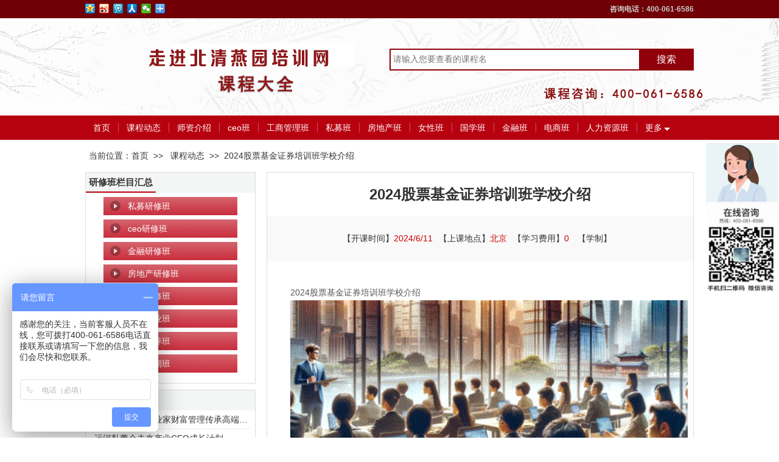

--- FILE ---
content_type: text/html
request_url: http://www.bjdxpxwang.com/xygy_511_13362.html
body_size: 9456
content:
<!DOCTYPE html>
<html lang="zh-cn">

	<head>
		<meta charset="gb2312" />
		<meta http-equiv="X-UA-Compatible" content="IE=edge,chrome=1" />
<title>2024股票基金证券培训班学校介绍</title>
	  <meta name="keywords" content="$GetArticleKeyWord},课程动态" />
    <meta name="description" content="2024股票基金证券培训班学校介绍，2024股票基金证券培训班学校介绍

在当今竞争激烈的金融市场中，了解股票、基金、证券等投资工具的运作原理和市场趋势至关重要。为此，我们荣幸地向您介绍2024年度备受瞩目的股票基金证券培训班，为您提供全面深入" />
    	
   	<meta content="initial-scale=1.0,user-scalable=no,maximum-scale=1,width=device-width" name="viewport" />
         <meta content="telephone=no" name="format-detection" />
	<meta name="apple-mobile-web-app-capable" content="yes" />	
	<link href="/Template/ufyedu/reset.css" rel="stylesheet" type="text/css" >
	<link href="/Template/ufyedu/common.css" rel="stylesheet" type="text/css" media="screen and (min-width: 640px)">
	<link rel="stylesheet" type="text/css" href="/Template/ufyedu/tsinghuaceo.css" media="screen and (min-width: 640px)"/>
 <link rel="stylesheet" media="screen and (max-width: 640px)" href="/Template/ufyedu/m.css" />
  <link rel="stylesheet" media="screen and (max-width: 640px)" href="/Template/ufyedu/style.css" />
  
  	  <!--[if lte IE 8]> 		
         <script src="/Template/ufyedu/js/respond.js" type="text/javascript"></script>
		 <link  type="text/css" href="/Template/ufyedu/common.css" rel="stylesheet" >
		 <link  type="text/css" href="/Template/ufyedu/TMIE.css"  rel="stylesheet"/>
<![endif]-->  
  
		<script src="/Template/ufyedu/js/jquery.min.js" type="text/javascript"></script>
		<script src="/Template/ufyedu/js/scroll.js" type="text/javascript"></script>
<script> var _hmt = _hmt || []; (function() { var hm = document.createElement("script"); hm.src = "https://hm.baidu.com/hm.js?cb6b5ac5e251578c397e274d78427412"; var s = document.getElementsByTagName("script")[0]; s.parentNode.insertBefore(hm, s); })(); </script></head>

<body>


<!--头部--logo search-->
<div id="logo">
	<img src="/Template/ufyedu/images/logo.png">
	</div>
<a name="pageTop"></a>
		<div class="header-container">
			<div class="header-s ">
				<div class="h-s">
					<div class="header-info">
						  咨询电话：400-061-6586
					</div>
					<div class="shareto">
						<div class="bdsharebuttonbox">
							<a href="#" class="bds_qzone" data-cmd="qzone" title="分享到QQ空间"></a>
							<a href="#" class="bds_tsina" data-cmd="tsina" title="分享到新浪微博"></a>
							<a href="#" class="bds_tqq" data-cmd="tqq" title="分享到腾讯微博"></a>
							<a href="#" class="bds_renren" data-cmd="renren" title="分享到人人网"></a>
							<a href="#" class="bds_weixin" data-cmd="weixin" title="分享到微信"></a>
							<a href="#" class="bds_more" data-cmd="more"></a>
						</div>
						<script>
							window._bd_share_config={"common":{"bdSnsKey":{},"bdText":"","bdMini":"2","bdMiniList":false,"bdPic":"","bdStyle":"0","bdSize":"16"},"share":{}};with(document)0[(getElementsByTagName('head')[0]||body).appendChild(createElement('script')).src='http://bdimg.share.baidu.com/static/api/js/share.js?v=89860593.js?cdnversion='+~(-new Date()/36e5)];
						</script>

					</div>
				</div>
			</div>
            <script type="text/javascript"> 
              function shoucang(sTitle,sURL) 
               { try { 
                window.external.addFavorite(sURL, sTitle); } 
                catch (e) { try { 
                window.sidebar.addPanel(sTitle, sURL, ""); } 
                catch (e) { 
                alert("加入收藏失败，请使用Ctrl+D进行添加"); } } } 
            </script>
			<div class="header-wrap h-s">
		  
				        <form id="SearchForm" name="SearchForm" method="get" action="/plus/Search.asp"
        target="_blank">
          <select name="ClassID" style="display:none;">
            <option value="20083797345089" selected="selected">
              北大高端班
            </option>
          </select>
          <div class="search-2016">
            <div class="search-form">
              <input class="keywrds" name="KeyWord" placeholder="请输入您要查看的课程名" type="text"
              id="keywrds" value="" onfocus="this.select();" />
              <input name="ChannelID" value="1" type="hidden" />
              <input class="search-btn" type="submit" id="search-btn" name="Submit"
              title="点击搜索您要查找的课程" value="搜索" />
            </div>
          </div>
        </form>

			</div>
		</div>
         <div class="nav">
			<div class="h-s">
		<script>
		   $(function() {
                $(".nav li").hover(
                        function() {
                           
							$(this).find("ul").css("display","block")
                        },
                        function() {
                            
							$(this).find("ul").css("display","none")
                        }
                );
            });
		</script>	
<ul>
				 <li><a target="_blank" href="/">首页</a></li>
   				 <li><a target="_blank" href="/guanyuwomen/list_511.html">课程动态</a></li>
				 <li><a target="_blank" href="/guanyuwomen/list_509.html">师资介绍</a></li>
				 <li><a target="_blank" href="/beidagaoduanban/list_453.html">ceo班</a></li>
				 <li><a target="_blank" href="/beidagaoduanban/list_458.html">工商管理班</a></li>
				 <li><a target="_blank" href="/beidagaoduanban/list_503.html">私募班</a></li>
				 <li><a target="_blank" href="/beidagaoduanban/list_455.html">房地产班</a></li>
				 <li><a target="_blank" href="/beidagaoduanban/list_459.html">女性班</a></li>
				 <li><a target="_blank" href="/beidagaoduanban/list_456.html">国学班</a></li>
				 <li><a target="_blank" href="/beidagaoduanban/list_454.html">金融班</a></li>
				 <li><a target="_blank" href="/beidagaoduanban/list_497.html">电商班</a></li>
				 <li><a target="_blank" href="/beidagaoduanban/list_499.html">人力资源班</a></li>
				 <li><a href="#" id="menu">更多</a>
				   <ul id="submenu">
                        <li><a target="_blank" href="/list_504.html">酒店管理班</a></li>
   						<li><a target="_blank" href="/beidagaoduanban/list_505.html">艺术品班</a></li>
						<li><a target="_blank" href="/beidagaoduanban/list_506.html">后EMBA班</a></li>
						<li><a target="_blank" href="/beidagaoduanban/list_457.html">部门经理班</a></li>
						<li><a target="_blank" href="/beidagaoduanban/list_496.html">营销班</a></li>
						<li><a target="_blank" href="/beidagaoduanban/list_498.html">财务班</a></li>						
						<li><a target="_blank" href="/beidagaoduanban/list_500.html">医学班</a></li>
					<li><a target="_blank" href="/beidagaoduanban/list_512.html">生产运营班</a></li>
<li><a target="_blank" href="/beidagaoduanban/list_534.html">心理学班</a></li>
 					</ul>
				
				 </li>
			</ul>
			</div>
            </div>
<div id="container">

 <div class="position">
				<p><span style="">当前位置：</span><a href="/" target="_blank">首页</a><span class="cut">&gt;&gt;</span>
				<a href="http://www.bjdxpxwang.com/guanyuwomen/list_511.html" target="_blank">课程动态</a><span class="cut">&gt;&gt;</span>2024股票基金证券培训班学校介绍</p>
</div>

<div id="content-mobile">
<a href="http://www.bjdxpxwang.com/guanyuwomen/list_511.html">&lt;课程动态</a>
</div>


<div class="main-col">
  <div class="main_left">
		<div class="huizong cols clearfix">
		<h4><p>研修班栏目汇总</p></h4>
		<ul>
		 <li><a href="/beidagaoduanban/list_503.html" target="_blank">私募研修班</a></li>

<li><a href="/beidagaoduanban/list_453.html" target="_blank">ceo研修班</a></li>

<li><a href="/beidagaoduanban/list_454.html" target="_blank">金融研修班</a></li>

<li><a href="/beidagaoduanban/list_455.html" target="_blank">房地产研修班</a></li>

<li><a href="/beidagaoduanban/list_456.html" target="_blank">国学研修班</a></li>

<li><a href="/beidagaoduanban/list_458.html" target="_blank">工商行业班</a></li>

<li><a href="/beidagaoduanban/list_459.html" target="_blank">女性素养班</a></li>

<li><a href="/beidagaoduanban/list_497.html" target="_blank">电商短期班</a></li>
		</ul>
		</div>
            <div class="tuijian_lanmu cols clearfix"> 
	        <h4><p>精品课程推荐</p></h4>
			  <ul>
			    
<li><a href="http://www.bjdxpxwang.com/beidazongzailanmu_453_12934.html" target="_blank">北京大学中国企业家财富管理传承高端研修班</a></li>
 
<li><a href="http://www.bjdxpxwang.com/beidazongzailanmu_453_12931.html" target="_blank">运河私董会未来产业CEO成长计划</a></li>
 
<li><a href="http://www.bjdxpxwang.com/yingxiaolei_496_10445.html" target="_blank">北京大学首席营销官（cmo）高级研修班</a></li>
 
<li><a href="http://www.bjdxpxwang.com/yixuelei_500_10035.html" target="_blank">北京大学医院管理领军人才研修班简章</a></li>
 
<li><a href="http://www.bjdxpxwang.com/beidafangdichanlanmu_455_8217.html" target="_blank">北京大学康养产业暨特色产业运营高级研修班</a></li>
 
<li><a href="http://www.bjdxpxwang.com/beidajinronglanmu_454_12924.html" target="_blank">北京大学公司治理与资本运营研修班</a></li>
 
<li><a href="http://www.bjdxpxwang.com/beidaguoxuelanmu_456_12741.html" target="_blank">北京大学佛教历史与典籍研修班</a></li>
 
<li><a href="http://www.bjdxpxwang.com/beidajinronglanmu_454_9103.html" target="_blank">北京大学经济学ABC研修班</a></li>

			  </ul>
	
	       </div>
		   <!--{北大简介位置}-->
		   
		   
          </div>
  <div class="main_right">
  <div class="title">
    <h1>2024股票基金证券培训班学校介绍</h1>
	
                    <div class="blockquote"> 
                    <p><i>【开课时间】<span>2024/6/11</span></i><i>【上课地点】<span>北京</span></i><i>【学习费用】<span>0</span></i> <i>【学制】<span></span></i></p> 
                    </div>

  </div>
  <div class="content">
 <div id="MyContent">
<p style="font-size: 14px; font-family: &quot;microsoft yahei&quot;, Arial, Verdana, 宋体; white-space: normal; word-spacing: 0px; text-transform: none; font-weight: 400; color: rgb(85,85,85); outline-width: medium; padding-bottom: 0px; font-style: normal; padding-top: 0px; outline-style: none; padding-left: 0px; orphans: 2; widows: 2; margin: 0px; letter-spacing: normal; outline-color: invert; padding-right: 0px; background-color: rgb(255,255,255); text-indent: 2em; font-variant-ligatures: normal; font-variant-caps: normal; -webkit-text-stroke-width: 0px; text-decoration-thickness: initial; text-decoration-style: initial; text-decoration-color: initial">2024股票基金证券培训班学校介绍</p>
<p style="font-size: 14px; font-family: &quot;microsoft yahei&quot;, Arial, Verdana, 宋体; white-space: normal; word-spacing: 0px; text-transform: none; font-weight: 400; color: rgb(85,85,85); outline-width: medium; padding-bottom: 0px; font-style: normal; text-align: center; padding-top: 0px; outline-style: none; padding-left: 0px; orphans: 2; widows: 2; margin: 0px; letter-spacing: normal; outline-color: invert; padding-right: 0px; background-color: rgb(255,255,255); text-indent: 28px; font-variant-ligatures: normal; font-variant-caps: normal; -webkit-text-stroke-width: 0px; text-decoration-thickness: initial; text-decoration-style: initial; text-decoration-color: initial"><a onclick="showimg('/UploadFiles/2024-06/178/17180733605793028.GIF');" style="cursor: pointer; text-decoration: none; color: rgb(85,85,85); padding-bottom: 0px; padding-top: 0px; padding-left: 0px; margin: 0px; padding-right: 0px"><a href="https://www.chinalearning.cn/UploadFiles/2024-06/178/17180733605793028.GIF" target="_blank"><img src="https://www.chinalearning.cn/UploadFiles/2024-06/178/17180733605793028.GIF" alt="点击浏览下一页" onmousewheel="return bbimg(this)" onload="javascript:resizepic(this)" border="0"/></a></a></p>
<p style="font-size: 14px; font-family: &quot;microsoft yahei&quot;, Arial, Verdana, 宋体; white-space: normal; word-spacing: 0px; text-transform: none; font-weight: 400; color: rgb(85,85,85); outline-width: medium; padding-bottom: 0px; font-style: normal; padding-top: 0px; outline-style: none; padding-left: 0px; orphans: 2; widows: 2; margin: 0px; letter-spacing: normal; outline-color: invert; padding-right: 0px; background-color: rgb(255,255,255); text-indent: 2em; font-variant-ligatures: normal; font-variant-caps: normal; -webkit-text-stroke-width: 0px; text-decoration-thickness: initial; text-decoration-style: initial; text-decoration-color: initial">在当今竞争激烈的金融市场中，了解股票、基金、证券等投资工具的运作原理和市场趋势至关重要。为此，我们荣幸地向您介绍2024年度备受瞩目的股票基金证券培训班，为您提供全面深入的投资知识和实战技能。</p>
<p style="font-size: 14px; font-family: &quot;microsoft yahei&quot;, Arial, Verdana, 宋体; white-space: normal; word-spacing: 0px; text-transform: none; font-weight: 400; color: rgb(85,85,85); outline-width: medium; padding-bottom: 0px; font-style: normal; padding-top: 0px; outline-style: none; padding-left: 0px; orphans: 2; widows: 2; margin: 0px; letter-spacing: normal; outline-color: invert; padding-right: 0px; background-color: rgb(255,255,255); text-indent: 2em; font-variant-ligatures: normal; font-variant-caps: normal; -webkit-text-stroke-width: 0px; text-decoration-thickness: initial; text-decoration-style: initial; text-decoration-color: initial"><br style="padding-bottom: 0px; padding-top: 0px; padding-left: 0px; margin: 0px; padding-right: 0px" />
&nbsp;</p>
<p style="font-size: 14px; font-family: &quot;microsoft yahei&quot;, Arial, Verdana, 宋体; white-space: normal; word-spacing: 0px; text-transform: none; font-weight: 400; color: rgb(85,85,85); outline-width: medium; padding-bottom: 0px; font-style: normal; padding-top: 0px; outline-style: none; padding-left: 0px; orphans: 2; widows: 2; margin: 0px; letter-spacing: normal; outline-color: invert; padding-right: 0px; background-color: rgb(255,255,255); text-indent: 2em; font-variant-ligatures: normal; font-variant-caps: normal; -webkit-text-stroke-width: 0px; text-decoration-thickness: initial; text-decoration-style: initial; text-decoration-color: initial">股票、基金、证券，这些名词在今天的金融圈中如雷贯耳。它们代表着财富的增长、投资的风险与回报，以及对经济发展的影响。想要在这个领域脱颖而出，首先需要对其背后的机制和规律有着清晰的认识。</p>
<p style="font-size: 14px; font-family: &quot;microsoft yahei&quot;, Arial, Verdana, 宋体; white-space: normal; word-spacing: 0px; text-transform: none; font-weight: 400; color: rgb(85,85,85); outline-width: medium; padding-bottom: 0px; font-style: normal; padding-top: 0px; outline-style: none; padding-left: 0px; orphans: 2; widows: 2; margin: 0px; letter-spacing: normal; outline-color: invert; padding-right: 0px; background-color: rgb(255,255,255); text-indent: 2em; font-variant-ligatures: normal; font-variant-caps: normal; -webkit-text-stroke-width: 0px; text-decoration-thickness: initial; text-decoration-style: initial; text-decoration-color: initial"><br style="padding-bottom: 0px; padding-top: 0px; padding-left: 0px; margin: 0px; padding-right: 0px" />
&nbsp;</p>
<p style="font-size: 14px; font-family: &quot;microsoft yahei&quot;, Arial, Verdana, 宋体; white-space: normal; word-spacing: 0px; text-transform: none; font-weight: 400; color: rgb(85,85,85); outline-width: medium; padding-bottom: 0px; font-style: normal; padding-top: 0px; outline-style: none; padding-left: 0px; orphans: 2; widows: 2; margin: 0px; letter-spacing: normal; outline-color: invert; padding-right: 0px; background-color: rgb(255,255,255); text-indent: 2em; font-variant-ligatures: normal; font-variant-caps: normal; -webkit-text-stroke-width: 0px; text-decoration-thickness: initial; text-decoration-style: initial; text-decoration-color: initial">而为了帮助您在这个领域里获得更多的优势，我们推出了2024年度股票基金证券培训班，由国内顶尖的教育机构&mdash;&mdash;北京大学经济学院主办。作为国家教育部确定的&ldquo;国家经济学基础人才培养基地&rdquo;和&ldquo;全国人才培养模式创新实验区&rdquo;，北京大学经济学院拥有悠久的历史、深厚的学术底蕴和重要的学术地位，其不断创新的人才培养模式吸引着来自全国乃至世界各地的优秀学子。</p>
<p style="font-size: 14px; font-family: &quot;microsoft yahei&quot;, Arial, Verdana, 宋体; white-space: normal; word-spacing: 0px; text-transform: none; font-weight: 400; color: rgb(85,85,85); outline-width: medium; padding-bottom: 0px; font-style: normal; padding-top: 0px; outline-style: none; padding-left: 0px; orphans: 2; widows: 2; margin: 0px; letter-spacing: normal; outline-color: invert; padding-right: 0px; background-color: rgb(255,255,255); text-indent: 2em; font-variant-ligatures: normal; font-variant-caps: normal; -webkit-text-stroke-width: 0px; text-decoration-thickness: initial; text-decoration-style: initial; text-decoration-color: initial"><br style="padding-bottom: 0px; padding-top: 0px; padding-left: 0px; margin: 0px; padding-right: 0px" />
&nbsp;</p>
<p style="font-size: 14px; font-family: &quot;microsoft yahei&quot;, Arial, Verdana, 宋体; white-space: normal; word-spacing: 0px; text-transform: none; font-weight: 400; color: rgb(85,85,85); outline-width: medium; padding-bottom: 0px; font-style: normal; padding-top: 0px; outline-style: none; padding-left: 0px; orphans: 2; widows: 2; margin: 0px; letter-spacing: normal; outline-color: invert; padding-right: 0px; background-color: rgb(255,255,255); text-indent: 2em; font-variant-ligatures: normal; font-variant-caps: normal; -webkit-text-stroke-width: 0px; text-decoration-thickness: initial; text-decoration-style: initial; text-decoration-color: initial">研修目的：</p>
<p style="font-size: 14px; font-family: &quot;microsoft yahei&quot;, Arial, Verdana, 宋体; white-space: normal; word-spacing: 0px; text-transform: none; font-weight: 400; color: rgb(85,85,85); outline-width: medium; padding-bottom: 0px; font-style: normal; padding-top: 0px; outline-style: none; padding-left: 0px; orphans: 2; widows: 2; margin: 0px; letter-spacing: normal; outline-color: invert; padding-right: 0px; background-color: rgb(255,255,255); text-indent: 2em; font-variant-ligatures: normal; font-variant-caps: normal; -webkit-text-stroke-width: 0px; text-decoration-thickness: initial; text-decoration-style: initial; text-decoration-color: initial">&ldquo;北京大学金融与投资（期货）研修班&rdquo;旨在为各类金融机构、实体企业培养大批懂衍生品理论、能高效借助金融工具、具有国际视野的高端、稀缺、复合型专业人才。通过老师讲授、实战分析、案例研讨相结合的教学方式，该研修班将：</p>
<p style="font-size: 14px; font-family: &quot;microsoft yahei&quot;, Arial, Verdana, 宋体; white-space: normal; word-spacing: 0px; text-transform: none; font-weight: 400; color: rgb(85,85,85); outline-width: medium; padding-bottom: 0px; font-style: normal; padding-top: 0px; outline-style: none; padding-left: 0px; orphans: 2; widows: 2; margin: 0px; letter-spacing: normal; outline-color: invert; padding-right: 0px; background-color: rgb(255,255,255); text-indent: 2em; font-variant-ligatures: normal; font-variant-caps: normal; -webkit-text-stroke-width: 0px; text-decoration-thickness: initial; text-decoration-style: initial; text-decoration-color: initial">培养学员对各类金融工具的深入理解，使其具备洞悉全球金融市场脉络的能力；</p>
<p style="font-size: 14px; font-family: &quot;microsoft yahei&quot;, Arial, Verdana, 宋体; white-space: normal; word-spacing: 0px; text-transform: none; font-weight: 400; color: rgb(85,85,85); outline-width: medium; padding-bottom: 0px; font-style: normal; padding-top: 0px; outline-style: none; padding-left: 0px; orphans: 2; widows: 2; margin: 0px; letter-spacing: normal; outline-color: invert; padding-right: 0px; background-color: rgb(255,255,255); text-indent: 2em; font-variant-ligatures: normal; font-variant-caps: normal; -webkit-text-stroke-width: 0px; text-decoration-thickness: initial; text-decoration-style: initial; text-decoration-color: initial">启迪企业决策者的思维，培养专业思维、人文素养和领袖气质；</p>
<p style="font-size: 14px; font-family: &quot;microsoft yahei&quot;, Arial, Verdana, 宋体; white-space: normal; word-spacing: 0px; text-transform: none; font-weight: 400; color: rgb(85,85,85); outline-width: medium; padding-bottom: 0px; font-style: normal; padding-top: 0px; outline-style: none; padding-left: 0px; orphans: 2; widows: 2; margin: 0px; letter-spacing: normal; outline-color: invert; padding-right: 0px; background-color: rgb(255,255,255); text-indent: 2em; font-variant-ligatures: normal; font-variant-caps: normal; -webkit-text-stroke-width: 0px; text-decoration-thickness: initial; text-decoration-style: initial; text-decoration-color: initial">帮助学员掌握全球金融领域的新动向，整合资源，创新价值，再造利润；</p>
<p style="font-size: 14px; font-family: &quot;microsoft yahei&quot;, Arial, Verdana, 宋体; white-space: normal; word-spacing: 0px; text-transform: none; font-weight: 400; color: rgb(85,85,85); outline-width: medium; padding-bottom: 0px; font-style: normal; padding-top: 0px; outline-style: none; padding-left: 0px; orphans: 2; widows: 2; margin: 0px; letter-spacing: normal; outline-color: invert; padding-right: 0px; background-color: rgb(255,255,255); text-indent: 2em; font-variant-ligatures: normal; font-variant-caps: normal; -webkit-text-stroke-width: 0px; text-decoration-thickness: initial; text-decoration-style: initial; text-decoration-color: initial">提升学员的领导决策力，发现价值与套利机会，推动企业产融结合转型升级和跨越发展。</p>
<p style="font-size: 14px; font-family: &quot;microsoft yahei&quot;, Arial, Verdana, 宋体; white-space: normal; word-spacing: 0px; text-transform: none; font-weight: 400; color: rgb(85,85,85); outline-width: medium; padding-bottom: 0px; font-style: normal; padding-top: 0px; outline-style: none; padding-left: 0px; orphans: 2; widows: 2; margin: 0px; letter-spacing: normal; outline-color: invert; padding-right: 0px; background-color: rgb(255,255,255); text-indent: 2em; font-variant-ligatures: normal; font-variant-caps: normal; -webkit-text-stroke-width: 0px; text-decoration-thickness: initial; text-decoration-style: initial; text-decoration-color: initial"><br style="padding-bottom: 0px; padding-top: 0px; padding-left: 0px; margin: 0px; padding-right: 0px" />
&nbsp;</p>
<p style="font-size: 14px; font-family: &quot;microsoft yahei&quot;, Arial, Verdana, 宋体; white-space: normal; word-spacing: 0px; text-transform: none; font-weight: 400; color: rgb(85,85,85); outline-width: medium; padding-bottom: 0px; font-style: normal; padding-top: 0px; outline-style: none; padding-left: 0px; orphans: 2; widows: 2; margin: 0px; letter-spacing: normal; outline-color: invert; padding-right: 0px; background-color: rgb(255,255,255); text-indent: 2em; font-variant-ligatures: normal; font-variant-caps: normal; -webkit-text-stroke-width: 0px; text-decoration-thickness: initial; text-decoration-style: initial; text-decoration-color: initial">如果您对这个独一无二的培训班感兴趣，并想了解更多课程报名详情，欢迎您联系新中华学习网在线老师进行报名详询，联系电话：400-061-6586。<span style="padding-bottom: 0px; padding-top: 0px; padding-left: 0px; margin: 0px; padding-right: 0px; text-indent: 2em">2024年，让您的<a style="cursor: pointer; text-decoration: underline; color: rgb(84,141,212); padding-bottom: 0px; padding-top: 0px; padding-left: 0px; margin: 0px; padding-right: 0px" href="https://www.chinalearning.cn/yanxiuban/22838.html" target="_blank"><span style="color: rgb(84,141,212); padding-bottom: 0px; padding-top: 0px; padding-left: 0px; margin: 0px; padding-right: 0px; text-indent: 2em">金融投资</span></a>之路更加光明，从股票基金证券培训班开始！</span></p>
</div>
  </div>
<div style="margin-bottom:20px;font-size:16px;font-weight:bold;padding-left:10px;">报名咨询：联系人 ：程老师 电话：400-061-6586</div>
  <div class="xzbm">
	<div style="text-align:Center;background:#d5d5d5;font-size:16px;font-weight:bold;padding:6px;">在线报名</div>
	<div class="zxbm_content">
	<table width="100%">

<form name=myform action="/plus/form.asp"
 method=post onSubmit="return send()"><input type=hidden value=Save name=action> 
 <input type=hidden value=58 name=id><tr class=tdbg><td width="10%" align=right class=lefttdbg>课程：</td>
 <td width="50%"><input name="KS_bmclass" type=text class=upfile id="KS_bmclass" style="width: 300px; height:25px; text-align:center; color: #333; font-family:microsoft yahei;font-size:14px; border:1px solid #999;" value="2024股票基金证券培训班学校介绍"> <font color=red> * </font></td>
 <td align=right class=lefttdbg>公司名：</td><td><input type=text placeholder="请正确输入公司名" onblur="value=value.replace(/[^\u4E00-\u9FA5]/g,'')"  onbeforepaste="clipboardData.setData('text',clipboardData.getData('text').replace(/[^\u4E00-\u9FA5]/g,''))" class=form style="width:200px; height:25px;border:1px solid #999;" name="KS_gsm" value="" id="KS_gsm"></td></tr>
 <tr class=tdbg></tr><tr class=tdbg><td align=right class=lefttdbg>姓名：</td>
 <td><input type=text placeholder="请正确输入姓名"  onblur="value=value.replace(/[^\u4E00-\u9FA5]/g,'')"  onbeforepaste="clipboardData.setData('text',clipboardData.getData('text').replace(/[^\u4E00-\u9FA5]/g,''))" class=upfile style="width:200px; height:25px;border:1px solid #999;  " name="KS_bmname" value="" id="KS_bmname"> 性别： <input type=radio name="KS_bmsex" value="男"> 男 <input type=radio name="KS_xingbie" value="女">女</td><td align=right class=lefttdbg>传真：</td><td><input type=text class=form style="width:200px; height:25px;border:1px solid #999; " name="KS_tex" value="" onkeyup="value=value.replace(/[^\d]/g, ' ') "onbeforepaste="clipboardData.setData( 'text ',clipboardData.getData( 'text ').replace(/[^\d]/g, ' ')) " id="KS_tex"></td></tr><tr class=tdbg><td align=right class=lefttdbg>电话：</td><td><input type=text class=upfile style="width:200px; height:25px;border:1px solid #999;" name="KS_bmtel" value="" onkeyup="value=value.replace(/[^\d]/g, ' ') "onbeforepaste="clipboardData.setData( 'text ',clipboardData.getData( 'text ').replace(/[^\d]/g, ' ')) " id="KS_bmtel"><font color=red> * </font></td><td width="14%" align=right class=lefttdbg>邮箱：</td>
 <td width="26%"><input type=text class=form style="width:200px; height:25px;border:1px solid #999; " name="KS_bmemail" value="" id="KS_bmemail" ></td></tr><td align=right class=lefttdbg>手机：</td>
 <!--
 <td><input type=text class=upfile style="width:200px; height:25px;border:1px solid #999; " name="KS_cell" value="" onkeyup="value=value.replace(/[^\d]/g, ' ') "onbeforepaste="clipboardData.setData( 'text ',clipboardData.getData( 'text ').replace(/[^\d]/g, ' ')) "><font color=red> * </font></td>-->
 
 <td><input type=text class=upfile style="width:200px; height:25px;border:1px solid #999;" name="KS_bmmobie" value="" onkeyup="value=value.replace(/[^\d]/g, ' ') "onbeforepaste="clipboardData.setData( 'text ',clipboardData.getData( 'text ').replace(/[^\d]/g, ' ')) "><font color=red> * </font></td>
 
 
 
 <td width="14%" align=right class=lefttdbg>身份证：</td><td width="26%"><input type=text class=form style="width:200px; height:25px;border:1px solid #999" name="KS_id" value="" onkeyup="value=value.replace(/[^\d]/g, ' ') "onbeforepaste="clipboardData.setData( 'text ',clipboardData.getData( 'text ').replace(/[^\d]/g, ' ')) "></td></tr><td align=right class=lefttdbg>地址：</td><td><input  type=text class=upfile  style="width: 320px; height:25px; text-align:center;  border:1px solid #999;" name="KS_tx" value=""></td><td width="14%" align=right class=lefttdbg>单位职位：</td><td width="26%"><input type=text placeholder="请正确输入职位" onblur="value=value.replace(/[^\u4E00-\u9FA5]/g,'')"  onbeforepaste="clipboardData.setData('text',clipboardData.getData('text').replace(/[^\u4E00-\u9FA5]/g,''))" class=form style="width:200px; height:25px;border:1px solid #999; " ame="KS_zhiwu" value=""></td></tr>
 <tr><td colspan=2 class=subtdbg align=left><input type=submit value="确认提交" class="submit-btn"></td></form>

</table>
	</div>
	</div>
<script type="text/javascript">
function check()//检查表单是否填写完整 
{ 
var myname=/[\u4E00-\u9FA5]{2,5}(?:·[\u4E00-\u9FA5]{2,5})*/; 
var mobile=/^[1][35847]\d{9}$/;
var zhiwei=/[\u4E00-\u9FA5]{2,5}(?:·[\u4E00-\u9FA5]{2,5})*/;
 if  (document.myzzy.KS_name.value.length  ==  0)  {   
alert("亲，请输入您的姓名!"); 
document.myzzy.KS_name.focus(); 
return false;
}
 if(!myname.test(document.myzzy.KS_name.value))
             {
                  alert('请检查输入的是否有误！');
                  document.myzzy.KS_name.focus();
                  return false;
             }

if(document.myzzy.KS_name.value.length>7)
{
alert("您的名字太长了吧，宝宝好惊讶,请重新输入");
return false;
}

if  (document.myzzy.KS_mobile.value.length  ==  0)  {   
alert("亲，请输入您的手机号码!"); 
document.myzzy.KS_mobile.focus(); 
return  false; 
} 
if(!mobile.test(document.myzzy.KS_mobile.value))
             {
                  alert('请输入正确的手机号码！');
                  document.myzzy.KS_mobile.focus();
                  return false;
             }

if  (document.myzzy.KS_zhiwei.value.length  ==  0)  {   
alert("亲，请输入您的职位!"); 
document.myzzy.KS_zhiwei.focus(); 
return  false; 
} 
if(!zhiwei.test(document.myzzy.KS_zhiwei.value))
             {
                  alert('请检查是否输入有误！');
                  document.myzzy.KS_zhiwei.focus();
                  return false;
             }
			 if(document.myzzy.KS_zhiwei.value.length>7)
{
alert("您的职位太长了吧，宝宝好惊讶,请重新输入");
return false;
}
} 
function alert(str){
 var iframe = document.createElement("IFRAME");
			iframe.style.display="none";
			iframe.setAttribute("src", 'data:text/plain,');
			document.documentElement.appendChild(iframe);
			window.frames[0].window.alert(str);
			iframe.parentNode.removeChild(iframe);
}
</script>

		 </div>
 

</div>



<div class="footer" id="mobile-footer">
 <p>报名咨询：程老师；电话：400-061-6586 </p>
<p>燕园培训网</p>

</div>
</div>


<div id="fixed_sec">
<a href="/pubulic_bmb.doc">通用报名表<br/>下载</a>
<a href="/html/baomin.html" target="_blank">在线<br/>报名</a>
<a href="#pageTop" class="arrowTop">
<p class="hid-top">返回顶部</p>
</a>
</div>
<div class="fixed-bottom">
			<ul>
			
				<li>
					<a href="/">
					<img src="/Template/ufyedu/images/20201..png">
					<p>首页</p>
					</a>
				</li>
				<li>
					<a href="tel:4000616586">
					<img src="/Template/ufyedu/images/20202.png">
					<p>电话咨询</p>
					</a>
				</li>
				<li>
					<a href="https://affim.baidu.com/unique_53446631/mobile/chat?siteId=22067570&userId=53446631&siteToken=cb6b5ac5e251578c397e274d78427412">					
<img src="/Template/ufyedu/images/20203.png">
					<p>在线咨询</p>
					</a>
				</li>
				<li>
					<a href="/Template/ufyedu/bm.html"><img src="/Template/ufyedu/images/20204.png">
					<p>在线报名</p>
					</a>
				</li>
			</ul>
		</div>
</body>
</html>

<script language="javascript"> 
function send()//检查表单是否填写完整 
{ 
if  (document.myform.KS_xingming.value.length  ==  0)  {   
alert("请输入您的姓名!"); 
document.myform.KS_bmname.focus(); 
return  false; 
} 
if  (document.myform.KS_dianhua.value.length  ==  0)  {   
alert("请输入正确的电话号码!"); 
document.myform.KS_bmtel.focus(); 
return  false; 
} 
if  (document.myform.KS_email.value.length  ==  0)  {   
alert("请输正确的邮件地址!"); 
document.myform.KS_bmemail.focus(); 
return  false; 
} 
if  (document.myform.KS_cell.value.length  ==  0)  {   
alert("请输入正确的手机号码!"); 
document.myform.KS_bmmobie.focus(); 
return  false; 
} 
} 
</script>

<script>
(function(){
    var bp = document.createElement('script');
    var curProtocol = window.location.protocol.split(':')[0];
    if (curProtocol === 'https') {
        bp.src = 'https://zz.bdstatic.com/linksubmit/push.js';        
    }
    else {
        bp.src = 'http://push.zhanzhang.baidu.com/push.js';
    }
    var s = document.getElementsByTagName("script")[0];
    s.parentNode.insertBefore(bp, s);
})();
</script>
<script src="http://www.bjdxpxwang.com/ks_inc/ajax.js" type="text/javascript"></script>
<!-- published at 2025/6/3 9:25:07 publish by KesionCMS V5.0 -->


--- FILE ---
content_type: text/css
request_url: http://www.bjdxpxwang.com/Template/ufyedu/common.css
body_size: 1621
content:
body {
	font: 14px/150% microsoft yahei, Arial, Verdana, "宋体";
	color: #333;
	-webkit-font-smoothing: antialiased;
overflow-x:hidden
}
.header-container {

height:190px;
background:url(images/201602251046.png) no-repeat center center
	
	
}

.header-s {
	background: #700005;
	height: 30px;
	line-height: 30px;
}
.header-info {
	float: right;
	width: 50%;
	font-size: 12px;
	color:#ccc;
	text-align:right;
	font-weight:bold;
}
.shareto {
	float: left;
	width: auto;
}
.header-info a {
	color: #f5f5f5;
}
.h-s {
	width: 1000px;
	margin: 0 auto;
}
.header-info span {
	margin: 0 10px;
	border-right: 1px solid #a5a5a5;
}


@font-face{
	font-family: "agency fb",Helvetica, Arial, sans-serif;
	src:url(../font/AgencyFB.ttf);
	}

.header-wrap {
	
	overflow: hidden;
	height:160px;
	position:relative;
	
	
}


.search-2016 {
	position: absolute;
	float: left;
	width: auto;
	height: 36px;
	top: 50px;
	right:0;
	
	
}
.search-2016 .search-form {
	height: 36px;
    margin-left: 20px;
}

.search-2016 .keywrds {
	float: left;
	width: 400px;
	height: 24px;
	line-height: 24px;
	padding: 4px;
	
	border: 2px solid #8f000b/*ad3094*/;
	border-right: 0;
	outline: 0px none;
	font-size: 14px;	
	font-family: "microsoft yahei";
}
.search-2016 .search-btn {
	float: left;
	width: 90px;
	background: #8f000b;
	color: #fff;
	height: 36px;
	border: medium none;
	line-height: 1;
	font-family: "微软雅黑";
	font-size: 16px;
	cursor: pointer;
}


.nav{background:#b8010f;height:40px;line-height:40px;font-size:14px;}
.nav .h-s{position:relative}
.nav  li{float:left;}
.nav a{color:#fff;padding:0 13px;border-right:1px solid #c2555e;}
.nav li:last-child a{border:none}

.nav a:hover{text-decoration:underline}
#menu{overflow:hidden;position:relative;}
#menu::before{content:"";position:absolute;top:8px;right:0;width:10px;height:10px;width:0;height:0;line-height:0;border-style:solid dashed dashed;border-width:5px;border-color:#fff transparent transparent;}
#submenu{ position:absolute;width:90px;right:0;top:40px;background:#b8010f;overflow:hidden;z-index:99;display:none}
#submenu li a{padding:0;border:none;text-align:center;width:90px;display:block}


#slideshow{position:relative;height:300px;width:1200px;margin:0 auto; }

#slideshow a{float:left;display:inline;}

#slideshow .img{position:absolute;width:1200px;height:300px;overflow:hidden}
#slideshow .img span{position:absolute;width:19999px;display:block;overflow:hidden}

/* yuandian*/
#slideshow .btns{z-index:10;position:absolute;width:1200px}
#slideshow .btns b{position:absolute;width:150px;display:block;height:20px;overflow:hidden;top:275px;left:50%;}
#slideshow .btns b i{width:10px;background:#fff;float:left;height:10px;font-size:0px;overflow:hidden;cursor:pointer;margin-right:6px;border-radius:50%}



#slideshow .btns b i:hover{background:#b8010f}
#slideshow .btns b i.on{background:#b8010f;cursor:default}
#slideshow .btns b i.on:hover{background:#b8010f;cursor:default}
#slideshow .btns s{position:absolute;width:60px;height:80px;overflow:hidden;top:115px;cursor:pointer;display:none}
#slideshow .btns s i{position:absolute;width:60px;background:url(../images/btn_slideshow.png);height:160px;/*_filter:progid:dximagetransform.microsoft.alphaimageloader(enabled=true, sizingmethod=scale, src="../images/btn_slideshow.png");_background:none;*/}
#slideshow .btns s.prev{left:0px}
#slideshow .btns s.prev i{top:-80px}
#slideshow .btns s.next{right:0px}


.paging{opacity:0.8;filter:alpha(opacity=80);-moz-opacity:0.8;-khtml-opacity:0.8;height:300px;position:absolute;background:#000;overflow:hidden}


--- FILE ---
content_type: text/css
request_url: http://www.bjdxpxwang.com/Template/ufyedu/tsinghuaceo.css
body_size: 3347
content:



.clearfix{clear:both;}



h3 a{color:#333 }

h5{margin:0px;/*background:url(images/h5_bg.jpg);*/padding:6px ;color:#333;font-size:14px; background:#f2f2f2;}
a{color:#333;text-decoration:none;}

#logo,#content-mobile,.main_right .frmsubmit{display:none}


#container{margin:0 auto;width:1000px; overflow:hidden;position:relative;}




.main{overflow:hidden;margin-top:10px;}


.course_classify{position:relative;float:right;width:700px;overflow:hidden;}
#MyContent img{max-width:96%;width:96%}


/*课程*/
.course h3{height:35px;line-height:35px;font-weight:bold;font-size:15px;position:relative;background:#d6d6d6 url(images/Small-arrow--icon.png)no-repeat 8px
 center;
padding-left:30px;}
.course{margin-bottom:10px;overflow:hidden;border:1px solid #ddd;padding-bottom:10px;position:relative;border-radius:5px 5px 0 0}
.course table{table-layout:fixed;width:700px;}
.course td{border-bottom:1px dashed #eee;height:33px;line-height:33px;}
.course  tr th{background:#f4f5f5;height:30px;line-height:30px;color:#917333;font-weight:bold;}
.td_style1{ 
     width:290px;
	text-overflow:ellipsis; 
    white-space:nowrap; 	
    overflow:hidden; 
    -o-text-overflow:ellipsis; 
	padding-right:40px;
	padding-left:10px;
	
   }
td.download{background:url(images/download.png) no-repeat left center;padding-left:20px;font-size:12px;}
 span.course-fee{color:red;font-family:Arial, Verdana, "宋体";}
.more{
   position:absolute;
   top:8px;
   right:8px;
   font-size:13px;
   }

 
 /*热门推荐*/
 .h-left{float:left;width:130px;height:140px;background:url(images/word.png) center center no-repeat}
 .h-right{float:right;width:850px;}
 .hot-course{border:1px solid #ddd;padding:10px 0;overflow:hidden;margin-bottom:20px;}
.hot-course ul{width:870px;overflow:hidden;}
.hot-course li{width:410px;margin-right:20px;float:left;position:relative;}
.hot-course li a{display:block;border-bottom:1px dotted #ddd;padding:8px 0 5px 2px}
.hot-course li  span{position:absolute;right:5px;top:10px;font-size:12px;}


  

/*左边*/
.right_part h4,.main-col h4{color:#333;font-size:15px; font-weight:bold;overflow:hidden;background:#f4f5f5}


.item  h4 p{float:left;border-bottom:2px solid #b8010f;padding:5px;margin-left:2px;}
.item h4{background: #f4f5f5;margin-bottom:5px}
.right_part{position:relative;float:left;width:280px;}

.new-classify a{width:130px;display:inline-block;text-align:left;padding:5px 0 5px 5px;text-align:center;}

.item{border:1px solid #ddd;overflow:hidden;margin-bottom:10px;position:relative;padding-bottom:10px;border-radius:5px 5px 0 0}
.tuijian img{width:240px;height:auto;margin:10px auto 0 auto;display:block;}
.tuijian  p{padding:0 10px;line-height:25px;}
.shizi ul,.ganwu ul,.tuijian_lanmu ul{width:260px;margin:0 auto}
.shizi li,.ganwu li,.tuijian_lanmu ul li{line-height:30px;height:30px;padding-left:5px;text-overflow:ellipsis; white-space:nowrap;overflow:hidden;border-bottom:1px dashed #ddd;}
.liucheng ul{width:260px;margin:0 auto}
.liucheng li{line-height:28px;}
.liucheng li span{display:inline-block;height:22px;line-height:22px;width:22px;color:#fff;background:#917333;text-align:center;margin-right:5px;    border-radius: 50%;}
.zhengshu img{margin:0 auto;display:block;margin-top:10px;}
.liucheng li  b{color:#b8010f}

.footer{text-align:center;line-height:25px; border-top:5px solid #700005;padding-top:10px;}
.footer a{}


/*****************************栏目页**********************/
/*位置*/
.main-col{width:1000px;margin:0 auto; overflow:hidden;margin-top:10px;}
/*.main-col h4{color:#333;font-size:15px; font-weight:bold;background:#f4f5f5}
/*.tuijian_lanmu h4{background:#f4f5f5 url(images/tuijian.png)no-repeat 5px center}*/
.main-col .sz-list li{font-size:14px;}
.position{padding:6px ;margin-top:10px;}
.position .cut{margin:0 8px;}
.main_left{position:relative;float:left;width:280px;margin-bottom:10px;}
.huizong ul{width:220px;margin:0 auto;}
.huizong ul li{margin:7px 0; background:url(images/W6hlKlll.png) no-repeat left center;height:30px;line-height:30px;}
.huizong ul li a{color:#fff;display:block;padding-left:40px;}
.cols{border:1px solid #ddd;margin-bottom:10px;padding-bottom:10px;}
{width:260px;margin:0 auto}

.cols h4 p{float:left;border-bottom:2px solid #b8010f;padding:5px }
.main_right{position:relative;float:right;width:700px;border:1px solid #ddd;margin-bottom:8px;}


.class_cate{width:680px;padding:5px 10px;overflow:hidden;color:#666;}
.class_cate:hover{background:#f6f6f6}
.fenye{padding-top:12px;}
.main_right h3{font-size:18px;font-weight:bold;padding:8px 0 8px 30px;background:#d6d6d6 url(images/Small-arrow--icon.png)no-repeat 5px center;}

.main_right .course-tit{font-size:1px;padding:5px 0 ;border-bottom:1px dashed #fcdcf6;font-weight:bold}
.main_right .course-brief{color:#999;font-family:Helvetica, Arial, sans-serif,'宋体';font-size:12px;}
.main_right .course-info{color:#FF4E4E;font-size:13px;}
.main_right .course-info span{color:#666;font-size:13px;}
.main_right .c-time,.main_right .c-place{margin-left:20px;font-size:13px;}


/*****************************内容页**********************/
.main_right .title{}
.title h1{font-size:24px;text-align:center;font-weight:bold;padding:25px;}
.title_content{overflow:hidden;border-bottom:1px solid #ddd;width:95%;margin:0 auto;padding:10px 0;}
.title_content table{width:100%;}
.title_content td.td-s1 {text-align: right;padding-right: 10px;}
 .title_content td.td-s2 {text-align: left;padding-left: 10px;}
 .title_content td	 {height: 30px;
line-height: 30px;
font-weight: bold;

color:#b8010f;font-size:14px;}
.title_content td span{font-weight:400;color:#333;}
.title_content td.td-s1 span{width:80px;display:inline-block;text-align:left;}
.new-tag{text-align:center;}
.new-tag a{color:#b8010f;}
.content{padding:20px 10px}

.xzbm{position:relative;overflow:hidden;margin-top:8px;padding: 8px;}
.zxbm_content{}
.xzbm td{height:25px;line-height:25px;overflow:hidden;padding:4px 0}
#MyContent{line-height:25px;}
.submit-btn{width: 120px;
height: 30px;
line-height: 30px;
margin-left:20px;
float:left;
background: #FF5E5E ;
border: medium none;
color: #FFF;
font-family: microsoft yahei;
font-size: 14px;border-radius:5px;}
/*----------------报名表下载---------------------*/
.download{margin:0 auto;}
.download li{background:#8B008B ;line-height:30px;heiht:30px;margin:5px 10px;width:140px;text-align:center;float:left;}
.download li a{color:#FFFFFF;}



.flash{border:1px solid #C0C0C0;height:176px;width: 475px;position:relative;float:right}
#gal-wrap {
position: relative;

}
#gallery {
position: relative;
}
#gallery li {
list-style: none;
float: left;
height:176px;width: 475px;

margin:0px
}
#gallery p {
text-align: center;
color: #cdcdcd;
margin:0px
}
#gal-panel {
height: 100%;
overflow: hidden;
height:20px;
position:absolute;
padding-left:2px;
top:160px;
}
#gal-panel li {
float: left;
margin-right:2px;

list-style: none;
cursor: pointer;
width:20px;

background:#E6E6FA;
text-align:center;
}
#gal-panel li.current {
font-weight: bold;
color: red;
background:#FFF0F5 
}
/**************************栏目  师资 感悟*****************************/
.shizi_lanmu{}
.shizi_lanmu ul{width:918px;margin:0 auto}
.shizi_lanmu li{line-height:30px; border-bottom:1px dashed #ddd;padding-top:8px;padding-left:5px;position:relative;font-size:14px;}

div#logo,#content-mobile{
    display: none;
}



/*搜索也*/
.search_page{border:none;}
.searchtips{padding:0;border-bottom:1px dotted #ccc;padding-bottom:10px;margin-bottom:10px;}

.search_page .list {font-size:15px;}


.search_page .list  li{border-bottom:1px dashed #ddd;position:relative;padding:8px 0;line-height:30px;}

.list  a.search-tit{color:#03c;text-decoration:underline}
.kspage{overflow:hidden;float:left;margin-bottom:10px;}
.kspage a{margin:0 8px;font-family:microsoft yahei;font-size:15px;}
.kspage span{font-size:15px;font-family:microsoft yahei;}

#fixed_sec{position: fixed;
    left: 50%;
    top: 50px;
    margin-left: 510px;

	width:60px;
text-align:center;
display:none}
#fixed_sec a{display:block;padding:8px 0;color:#000;font-size:12px;border-bottom:2px solid #fff;background:#f0f0f0;line-height:20px;
}
#fixed_sec a:hover{background:#b8010f;color:#fff;}
#fixed_sec .arrowTop{position:relative;background:#b8010f url(images/arrow_top.png) no-repeat center center;padding:20px 0;border-bottom:none;}
#fixed_sec .arrowTop:hover{background:#b8010f url(images/arrow_top.png) no-repeat center center;}




.hid-top{width:50px;background:#b8010f;position:absolute;left:0;bottom:0;padding:8px 0;display:none}




.blockquote {
    padding: 25px;
    margin-bottom: 20px;
    background: #f9f9f9;
    color: #333;
    font-size: 14px;
    line-height: 24px;
    position: relative;
text-align: center;}
.blockquote span {
    margin-right: 10px;
color: #cc0000;}



.img_gallery,.logo,.nav_list,.time-mobile,.fixed-bottom,.course .course-mobile,#logo{display:none;}















--- FILE ---
content_type: text/css
request_url: http://www.bjdxpxwang.com/Template/ufyedu/m.css
body_size: 1909
content:

	
	body {
    font-family: microsoft yahei, Arial, Helvetica, sans-serif;
    font-size: 16px;
    line-height: 1.5;
    max-width: 640px;
    -webkit-tap-highlight-color: rgba(0, 0, 0, 0);
    padding: 0px;

    overflow: scroll;
    background: rgb(238, 239, 244);

}
a,a:visited{color:#333;}
li{list-style:none;}
#tq_invit_container,#tq_float_container,#slideshow,.header-wrap,.nav,.hot-course .h-left,.hot-course .h-right img,.right_part,.footer p:first-child,.course table,.header-container{display:none}
#fixed_sec{visibility:hidden}
.main_right .frmsubmit{padding:10px}
.main_right .xzbm{display:none}
.header-container {background:#700005;padding:5px;}
.header-container  .header-info{
	color:#fff;text-align:right
}
#MyContent img{max-width:96%;width:96%}
.nav_list {padding:0 10px}
.nav_list .list{
    width: 100%;
    display: -webkit-box;
    display: box;
    -webkit-box-pack: justify;
   
    font-weight: 400;
}
.nav_list a{display: block;
    padding: .5em 0 .5em;}
.hot-course:before{
	content:"推荐课程";
	margin-bottom:10px;
	color:red
}
.hot-course{background:#fff;padding:10px;}
.hot-course a,.course a{width:70%;display:inline-block;white-space:nowrap;overflow:hidden;text-overflow:ellipsis;
}
.hot-course span,.course span{display: inline-block;
 color:#cc0000;
    text-align: right;
    float: right;font-size:.875em}
	
.hot-course li{border-bottom:1px dotted #eee;padding-top:0.3125em}
.course p{border-bottom:1px solid #eee;background:#fff;padding:8px 5px 0 5px;}

.course{margin:10px 0;position:relative;}
.time-mobile{color:#999;font-size:0.875em;margin:5px 0}
.course .fee-mobile{color:#700005;font-size:0.875em;text-align:right}
.footer{
	font-size:.875em;text-align:center;margin-bottom:80px;padding-top:10px
}
	
.fixed-bottom {
	width: 100%;
	background: #700005;
	position: fixed;
	left: 0;
	bottom: 0;
	padding: 10px 0;
	font-size:14px;
}

.fixed-bottom ul {
	text-align: center;
}

.fixed-bottom li {
	display: inline-block;
	width: -moz-calc(100%/4 - 5px);
	width: -webkit-calc(100%/4 - 5px);
	width: calc(100%/4- 5px);
	border-right: 1px solid #5b0206;
}
.fixed-bottom li:last-child{
border-right:none;
}
.fixed-bottom li img{
width:18px;
height:18px;
}
.fixed-bottom li a {
	color: #fff;
}	

.course h3{margin-left:5px;font-size:1.125em}
.course .more{position:absolute;right:5px;top:5px;font-size:0.875em;width:20%;text-align:right}
#logo img{width:100%}
#logo{background:#fff;padding-left: 10px;}
	
/*栏目页*/	
.main-col  .main_left,.position,.course-brief,.class_cate .c-place,.class_cate  i{display:none}
.main-col .main_right	{background:#fff}
.main-col .main_right h3{background:#EEEFF4;padding:10px 0 5px 10px;font-size:1.125em}
.class_cate{padding:5px;margin:5px 0}	
.course-xz,.course-info{color:#cc0000;font-size:.875em}
.course-xz,.course-info .c-fee,.c-time{color:#999}
.course-info .c-time	{margin-left:10px;}
.course-tit a{color:#222;font-size:1.125em}
/**/
   #content-mobile{padding: 10px 0 5px 10px;
   font-size: 1.125em;}
   
 .main_right .title  h1{
	color: #272727;
    font-size: 24px;
    font-weight: bolder;
    line-height: 32px;
    padding: 20px 0;
    text-align: center;
 }  
   
  .content,.blockquote{padding:10px;} 
   
   .blockquote span{}
     .blockquote  p{border:1px dotted #700005;padding:10px 20px;}
   .blockquote i{display:block} 
  #mobile-footer{margin-bottom:0}
   
   
   
   
   
   
   .frmsubmit{
	
	margin-top:10px ;
}

#frmOrder span{

width:25%
}
.frmsubmit input[type="text"]{
	border: 1px solid #ddd;
	padding:10px 5px;
background:#F7F7F7;
width:67%;
width:-moz-calc(70% - 10px);
	width:-webkit-calc(70% - 10px);
	width: calc(70% - 10px);	
	
}
.frmsubmit h2{
	background: #37B68B;
	color: #fff;
	text-align: center;
	font-weight: normal;
	padding: 5px 0;
	margin-bottom: 15px;
	border-radius: 5px;
	
}
.frmsubmit div{
	margin:10px 0
}
.frmsubmit div span{
	width: 25%;
	display: inline-block;
}
   
   
  #btn-submit{
	width: 100%;
	border: none;
	font-size: 18px;
	background: #700005;
	padding: 10px 0;
	border-radius: 20px;
	cursor: pointer;
	color: #fff;
	margin-top: 15px;
} 
   
 .about{text-align:center;padding-top:10px;}  
   
   
   
   
   
   
   
   
	
	

--- FILE ---
content_type: text/css
request_url: http://www.bjdxpxwang.com/Template/ufyedu/style.css
body_size: 732
content:
@charset "utf-8";
*{margin:0;padding:0;list-style:none;border:0;}
body{width:100%;margin:0 auto;}

/* main_img */
.img_gallery{height:230px;border-top:1px solid #d7d7d7;overflow:hidden;position:relative;}
.main_img{height:230px;overflow:hidden;position:relative;}
.main_img ul{width:9999px;height:230px;overflow:hidden;position:abs
olute;top:0;left:0}
.main_img li{float:left;width:100%;height:230px;}
.main_img li span{display:block;width:100%;height:230px}
.main_img li a{display:block;width:100%;height:230px}
.main_img li .img_1{background:url('images/mm4.png') center top no-repeat}
.main_img li .img_2{background:url('images/2.png') center top no-repeat}
.main_img li .img_3{background:url('images/3.png') center top no-repeat}
.main_img li .img_4{background:url('images/4.png') center top no-repeat}
.main_img li .img_5{background:url('images/5.png') center top no-repeat}
.img_font{position:absolute; bottom:30px; left:30%; color:#f00; width:100%; padding:10px;}
.img_font span{display:none; }

div.point{position:absolute;bottom:33px;left:50%;z-index:999;width:140px;height:21px;margin:0 0 0 -50px;}
div.point a{float:left;width:21px;height:21px;margin:0;padding:0;background:url('images/btn_main_img.png') 0 0 no-repeat;display:block;text-indent:-1000px}
div.point a.on{background-position:0 -21px}
#btn_prev,#btn_next{z-index:11111;position:absolute;display:block;width:73px!important;height:74px!important;top:50%;margin-top:-37px;display:none;}
#btn_prev{background:url(../img/hover_left.png) no-repeat left top;left:100px;}
#btn_next{background:url(../img/hover_right.png) no-repeat right top;right:100px;}


--- FILE ---
content_type: application/x-javascript
request_url: http://www.bjdxpxwang.com/Template/ufyedu/js/scroll.js
body_size: 224
content:
$(function(){
	$(window).scroll(function(){
		if($(window).scrollTop()>200){
			$("#fixed_sec").fadeIn(500);
		}
		else{$("#fixed_sec").fadeOut(500);}
		
	})
	
})
